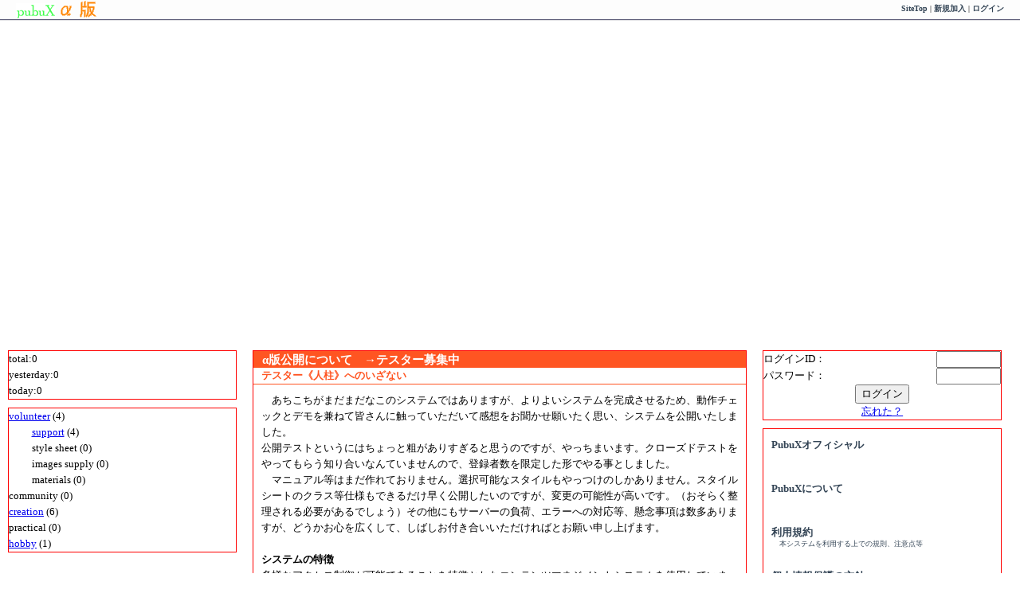

--- FILE ---
content_type: text/html; charset:UTF-8
request_url: http://pubux.net/?ctg=1
body_size: 21507
content:
<?xml version="1.0" encoding="UTF-8" ?>
<!DOCTYPE html PUBLIC "-//W3C//DTD XHTML 1.0 Strict//EN" "http://www.w3.org/TR/xhtml1/DTD/xhtml1-strict.dtd">
<html xmlns="http://www.w3.org/1999/xhtml" xml:lang="en" lang="en">
<head>
<meta http-equiv="Content-Type" content="text/html; charset=UTF-8" />
<meta http-equiv="Content-Style-Type" content="text/css" />
<meta http-equiv="Content-Script-Type" content="text/javascript" />
<title>index</title>
<link rel="shortcut icon" href="http://pubux.net/s/img/favicon.ico" type="image/vnd.microsoft.icon" />
<link rel="stylesheet" href="http://pubux.net/s/css/base_style.css" type="text/css" />
<link rel="stylesheet" href="http://pubux.net/s/css/pubux.css" type="text/css" />
<link rel="stylesheet" href="http://pubux.net/s/jq/css/ui-lightness/jquery-ui-1.8.9.custom.css" type="text/css" />
<link rel="stylesheet" href="http://pubux.net/s/jq/development-bundle/themes/base/jquery.ui.all.css" type="text/css" />
<script type="text/javascript" src="http://pubux.net/s/js/regular.js"></script>
<script type="text/javascript" src="http://pubux.net/s/jq/js/jquery-1.4.4.min.js"></script>
<script type="text/javascript" src="http://pubux.net/s/jq/js/jquery-ui-1.8.9.custom.min.js"></script>
<!-- Google tag (gtag.js) -->
<script async src="https://www.googletagmanager.com/gtag/js?id=G-2VXRV8PPM6"></script>
<script>
  window.dataLayer = window.dataLayer || [];
  function gtag(){dataLayer.push(arguments);}
  gtag('js', new Date());

  gtag('config', 'G-2VXRV8PPM6');
  gtag('config', 'UA-20813637-2');
</script>
</head>
<body>
<div id="container">
<div id="header">
<div id="logo"><a href="http://pubux.net/"><img src="http://pubux.net/s/img/logo.gif" alt="パブックス α版" /><img src="http://pubux.net/s/img/alpha.gif" alt="パブックス α版" /></a><a name="top" id="top"></a></div>
<div id="header_link"><a href="http://pubux.net">SiteTop</a>&nbsp;|&nbsp;<a href="http://pubux.net?cmd=new_account&amp;path=index">新規加入</a>&nbsp;|&nbsp;<a href="http://pubux.net?cmd=login&amp;path=index">ログイン</a>
</div>
</div>
<div id="frame-0" class="nest0 swf_box">
<object classid="clsid:D27CDB6E-AE6D-11cf-96B8-444553540000" codebase="http://download.macromedia.com/pub/shockwave/cabs/flash/swflash.cab#version=6,0,29,0" width="800" height="400">
<param name="movie" value="http://pubux.net/s/img/top_movie.swf" />
<param name="quality" value="high" />
<embed src="http://pubux.net/s/img/top_movie.swf" quality="high" pluginspage="http://www.macromedia.com/go/getflashplayer" type="application/x-shockwave-flash" width="800" height="400"></embed>
</object>
</div><!-- end of nest0 frame-0 -->
<div id="frame-1" class="nest0">
<div id="frame-1-0" class="nest1 float_left" style="width:24%;">
<div id="frame-1-0-0" class="nest2 access_c">
<div class="box_content">total:0<br />yesterday:0<br />today:0<br /></div>
</div><!-- end of nest2 frame-1-0-0 -->
<div id="frame-1-0-1" class="nest2 categories">
<ul style="cursor:pointer;" class="ctg_level1">
<li><a href="?ctg=1">volunteer</a> (4)</li>
<ul id="fol-ctg_1" style="padding-left:10%;" class="ctg_level2">
<li><a href="?ctg=1-1">support</a> (4)</li>
<li>style sheet (0)</li>
<li>images supply (0)</li>
<li>materials (0)</li>
</ul>
</li>
<li>community (0)</li>
<ul id="fol-ctg_2" style="padding-left:10%;" class="ctg_level2">
<li>neighborhood ()</li>
<li>club, circle ()</li>
<li>fan ()</li>
<li>local ()</li>
</ul>
</li>
<li><a href="?ctg=3">creation</a> (6)</li>
<ul id="fol-ctg_3" style="padding-left:10%;" class="ctg_level2">
<li>publisher ()</li>
<li>compilation ()</li>
<li>gallery ()</li>
<li>fiction ()</li>
<li>manga ()</li>
<li>manga story ()</li>
<li>manga drawing ()</li>
<li>picture books ()</li>
<li>picture books story ()</li>
<li>picture books drawing ()</li>
<li>graphic ()</li>
<li>photo ()</li>
<li>poetry ()</li>
<li>essay ()</li>
<li>history ()</li>
<li>dissertation ()</li>
<li>reportage ()</li>
<li>memoire ()</li>
</ul>
</li>
<li>practical (0)</li>
<ul id="fol-ctg_4" style="padding-left:10%;" class="ctg_level2">
<li>news ()</li>
<li>publicity ()</li>
<li>shops ()</li>
</ul>
</li>
<li><a href="?ctg=5">hobby</a> (1)</li>
<ul id="fol-ctg_5" style="padding-left:10%;" class="ctg_level2">
<li>diary ()</li>
<li>review ()</li>
<li>gourmet ()</li>
<li>pet ()</li>
<li>sports ()</li>
<li>travel ()</li>
<li>daily life ()</li>
<li>health ()</li>
<li>game ()</li>
<li>music ()</li>
<li>nature ()</li>
<li>industrial products ()</li>
<li>collection ()</li>
<li>business ()</li>
<li>memorandum ()</li>
</ul>
</li>
</ul>
<script type="text/javascript"><!--
SiteMapFolding("ctg_2");
SiteMapFolding("ctg_3");
SiteMapFolding("ctg_4");
SiteMapFolding("ctg_5");
--></script>
</div><!-- end of nest2 frame-1-0-1 -->
<div class="prop"></div>
</div><!-- end of nest1 frame-1-0 -->
<div id="frame-1-1" class="nest1 float_left" style="width:50%;">
<div id="frame-1-1-0" class="nest2 writings">
<div class="box_title"><h3>α版公開について　→テスター募集中</h3></div><h4 class="subtitle">テスター《人柱》へのいざない</h4><div class="article">　あちこちがまだまだなこのシステムではありますが、よりよいシステムを完成させるため、動作チェックとデモを兼ねて皆さんに触っていただいて感想をお聞かせ願いたく思い、システムを公開いたしました。<br />
公開テストというにはちょっと粗がありすぎると思うのですが、やっちまいます。クローズドテストをやってもらう知り合いなんていませんので、登録者数を限定した形でやる事としました。<br />
　マニュアル等はまだ作れておりません。選択可能なスタイルもやっつけのしかありません。スタイルシートのクラス等仕様もできるだけ早く公開したいのですが、変更の可能性が高いです。（おそらく整理される必要があるでしょう）その他にもサーバーの負荷、エラーへの対応等、懸念事項は数多ありますが、どうかお心を広くして、しばしお付き合いいただければとお願い申し上げます。<br />
<br />
<b>システムの特徴</b><br />
多様なアクセス制御が可能であることを特徴としたコンテンツマネジメントシステムを使用しています。<br />
<ul><li>ブログ等と同様、容易にWebサイトが作れます。</li><li>日記だけでなく普通の文章、掲示板、画像ギャラリ等が設置できます。</li><li>機能ボックスを自由に配置するだけで２カラム・３カラムに限らず自由なレイアウトが可能です。</li><li>コンテンツを容易にツリー構造に配置できます。</li><li>フォルダ感覚でデータを移動できます。（サイトマップ自動生成）</li><li>データのアクセス制限が容易にかけられます。</li><li>一つのデータに複数のアクセス制御設定が可能です。</li><li>アクセス権にはいろいろなレベルの設定が可能です。（管理・書込み・データ借用・読出し）</li><li>一つのアクセス権に複数のアクセス権を多段に包含させる事が可能です。またアクセス権を有償で配布する場合には、設定に従い自動的にポイントが配分されます。</li><li>アクセス権の配布条件が選べます。（ポイント引き換え・パスワード入力・条件への同意等）</li><li>フラッシュ.swfデータ（ムービー・トップバナー等）の保存・表示が可能です。</li></ul><br />
<b>特記事項</b><br />
<ul><li>当面の予定としては、半年程度（状況により半月～１年？）回せればと思っています。来年位には実サービス体制が整えられればと思っています。</li><li>当面、一人でケアしますので迅速な対応は期待しないでください。</li><li>ほぼ全コードオリジナルなので、馴染みのない操作・概念があるかもしれません。</li><li>実装しようか迷った機能・選択肢はできるだけ付けてありますので複雑になっています。また設定項目が最適化できていませんので、少しわかりづらいかもしれません。</li><li>当然ついていてしかるべき機能がついていないかもしれません。</li><li>一般的なサイトとは違い、表示系やインターフェイスが、かなりおざなりでもっさりしているという事は自覚しています。おそらく今後、新たに加わる（であろう）スタッフでも作業可能（というより、きっと僕よりうまい筈）なので優先順位は今後も低いと思います。</li><li>いろいろと協力していただく事を希望しておきながら、不本意ではありますが、見返りはおろかご期待にも添えない事態が起こるやもしれません。</li></ul><br />
こんな悪条件でも面白がってくれる方がおられれば、どうかご協力をお願いします。<br />
<br />
<strong>とりあえず、<a href="http://www.pubux.net/test">テストサイト</a>にて使用例をご覧ください。</strong><br />
<br />
ちなみにこのテキストは<a href="http://www.pubux.net/official">pubuxオフィシャル</a>に保存してあるのを<a href="http://www.pubux.net">トップ</a>からも読めるようにしてあります。こういうこともできるよというひとつの例です。
<div class="prop"></div>
</div>
</div><!-- end of nest2 frame-1-1-0 -->
<div id="frame-1-1-1" class="nest2 ranking">
<div class="box_title">新着記事</div>
<ul class="navi_menu">
<li id="official-fixed_glitch-2010100819351214" class="navi_depth0"><a href="http://pubux.net/official/fixed_glitch/2010100819351214" title="ただし見た目はあんまり変わんない…"><div class="navi_item"><span class="navi_title">大幅改修中です。</span><div class="navi_description">ただし見た目はあんまり変わんない…</div></div></a>
</li>
<li id="test-example01_en-01_en" class="navi_depth0"><a href="http://pubux.net/test/example01_en/01_en" title=""><div class="navi_item"><span class="navi_title">Dialogue in English</span></div></a>
</li>
<li id="official-fixed_glitch-2010032622083015" class="navi_depth0"><a href="http://pubux.net/official/fixed_glitch/2010032622083015" title="iPad発売に向けて、ちょっと試しておきたかった。"><div class="navi_item"><span class="navi_title">ePub書き出し機能を追加</span><div class="navi_description">iPad発売に向けて、ちょっと試しておきたかった。</div></div></a>
</li>
<li id="official-fixed_glitch-2010032621442327" class="navi_depth0"><a href="http://pubux.net/official/fixed_glitch/2010032621442327" title="結果的に理由無き「非表示」になっていた…"><div class="navi_item"><span class="navi_title">新規エントリーの初期値の「非表示」を変更</span><div class="navi_description">結果的に理由無き「非表示」になっていた…</div></div></a>
</li>
<li id="test-weblog-2010032621282604" class="navi_depth0"><a href="http://pubux.net/test/weblog/2010032621282604" title="ブログの内容をePubファイルに変換できるか試してみました"><div class="navi_item"><span class="navi_title">サイトを電子書籍化してiPadで読もう！</span><div class="navi_description">ブログの内容をePubファイルに変換できるか試してみました</div></div></a>
</li>
<li id="kuma2sio-2010031700375021" class="navi_depth0"><a href="http://pubux.net/kuma2sio/2010031700375021" title=""><div class="navi_item"><span class="navi_title">ご案内</span></div></a>
</li>
<li id="test-weblog-2010020812193506" class="navi_depth0"><a href="http://pubux.net/test/weblog/2010020812193506" title="モチベーションから考える着弾点予想"><div class="navi_item"><span class="navi_title">フリーミアムの先はフロシーミアムなのか？</span><div class="navi_description">モチベーションから考える着弾点予想</div></div></a>
</li>
<li id="test-schedule-2009061216143585" class="navi_depth0"><a href="http://pubux.net/test/schedule/2009061216143585" title="仮設・簡易版"><div class="navi_item"><span class="navi_title">スケジュールのテスト</span><div class="navi_description">仮設・簡易版</div></div></a>
</li>
<li id="official-fixed_glitch-2009060521502866" class="navi_depth0"><a href="http://pubux.net/official/fixed_glitch/2009060521502866" title="新規記事、スレッド、コメント等の通知がオプションとして設定可能になりました。"><div class="navi_item"><span class="navi_title">新規コメント等のメール通知機能の追加</span><div class="navi_description">新規記事、スレッド、コメント等の通知がオプションとして設定可能になりました。</div></div></a>
</li>
<li id="official-fixed_glitch-2009060521364637" class="navi_depth0"><a href="http://pubux.net/official/fixed_glitch/2009060521364637" title="パーミッション加入者に対して一斉メールを送ることが出来ます。"><div class="navi_item"><span class="navi_title">同報メール機能の追加</span><div class="navi_description">パーミッション加入者に対して一斉メールを送ることが出来ます。</div></div></a>
</li>
</ul>
</div><!-- end of nest2 frame-1-1-1 -->
<div class="prop"></div>
</div><!-- end of nest1 frame-1-1 -->
<div id="frame-1-2" class="nest1 float_left" style="width:25%;">
<div id="frame-1-2-0" class="nest2 login">
<div class="box_content" style="text-align:center;"><form action="http://pubux.net" method="post" id="log_in">
<input type="hidden" name="cmd" value="login" />
<input type="hidden" name="path" value="/index" />
<div class="login_label"><label for="login_id">ログインID：</label></div>
<div class="login_input"><input type="text" name="login_id" id="login_id" size="8" class="ime_dis" /></div>
<div class="login_label"><label for="login_pwd">パスワード：</label></div>
<div class="login_input"><input type="password" name="login_pwd" id="login_pwd" size="8" /></div>
<input type="submit" value="ログイン" />
</form>
<br /><a href="http://pubux.net?path=/index&amp;cmd=forgot">忘れた？</a>
</div>
</div><!-- end of nest2 frame-1-2-0 -->
<div id="frame-1-2-1" class="nest2 navigation">
<ul class="navi_menu">
<li id="official" class="navi_depth0"><a href="http://pubux.net/official" title=""><div class="navi_item"><span class="navi_title">PubuXオフィシャル</span></div></a>
<ul id="official-" class="navi_menu">
<li id="official-about" class="navi_depth1"><a href="http://pubux.net/official/about" title=""><div class="navi_item"><span class="navi_title">PubuXについて</span></div></a>
</li>
<li id="official-terms" class="navi_depth1"><a href="http://pubux.net/official/terms" title="本システムを利用する上での規則、注意点等"><div class="navi_item"><span class="navi_title">利用規約</span><div class="navi_description">本システムを利用する上での規則、注意点等</div></div></a>
</li>
<li id="official-privacy" class="navi_depth1"><a href="http://pubux.net/official/privacy" title=""><div class="navi_item"><span class="navi_title">個人情報保護の方針</span></div></a>
</li>
<li id="official-support" class="navi_depth1"><a href="http://pubux.net/official/support" title="当面サポートは当掲示板のみで行わせていただきます。登録者のみ表示可とさせていただきます。"><div class="navi_item"><span class="navi_title">サポート</span><img src="http://pubux.net/s/img/spacer.gif" class="icon_locked" alt="要パーミッション" /><div class="navi_description">当面サポートは当掲示板のみで行わせていただきます。登録者のみ表示可とさせていただきます。</div></div></a>
</li>
<li id="official-wishlist" class="navi_depth1"><a href="http://pubux.net/official/wishlist" title="必要な機能、仕様の変更など"><div class="navi_item"><span class="navi_title">ウィッシュリスト</span><div class="navi_description">必要な機能、仕様の変更など</div></div></a>
</li>
<li id="official-reporterrors" class="navi_depth1"><a href="http://pubux.net/official/reporterrors" title="愛の千本ノック　バッチコーイ！"><div class="navi_item"><span class="navi_title">エラー報告</span><div class="navi_description">愛の千本ノック　バッチコーイ！</div></div></a>
</li>
</ul>
</li>
</ul>
</div><!-- end of nest2 frame-1-2-1 -->
<div id="frame-1-2-2" class="nest2 ranking">
<div class="box_title">アクセスランキング</div>
<ul class="navi_menu">
<li id="test-weblog-2009022320545980" class="navi_depth0"><a href="http://pubux.net/test/weblog/2009022320545980" title="ついにオープンさせました。"><div class="navi_item"><span class="navi_title">なんか…「やっちまった」感…</span><span class="navi_incidental">( 4904425 )</span><div class="navi_description">ついにオープンさせました。</div></div></a>
</li>
<li id="test-weblog-2010032621282604" class="navi_depth0"><a href="http://pubux.net/test/weblog/2010032621282604" title="ブログの内容をePubファイルに変換できるか試してみました"><div class="navi_item"><span class="navi_title">サイトを電子書籍化してiPadで読もう！</span><span class="navi_incidental">( 4848534 )</span><div class="navi_description">ブログの内容をePubファイルに変換できるか試してみました</div></div></a>
</li>
<li id="test-weblog-2010020812193506" class="navi_depth0"><a href="http://pubux.net/test/weblog/2010020812193506" title="モチベーションから考える着弾点予想"><div class="navi_item"><span class="navi_title">フリーミアムの先はフロシーミアムなのか？</span><span class="navi_incidental">( 4825145 )</span><div class="navi_description">モチベーションから考える着弾点予想</div></div></a>
</li>
<li id="test-weblog-2009030420062435" class="navi_depth0"><a href="http://pubux.net/test/weblog/2009030420062435" title="昔から苦手なんだもの"><div class="navi_item"><span class="navi_title">筆まめじゃねぇなぁ</span><span class="navi_incidental">( 4718523 )</span><div class="navi_description">昔から苦手なんだもの</div></div></a>
</li>
<li id="test-schedule-2009061216143585" class="navi_depth0"><a href="http://pubux.net/test/schedule/2009061216143585" title="仮設・簡易版"><div class="navi_item"><span class="navi_title">スケジュールのテスト</span><span class="navi_incidental">( 1695074 )</span><div class="navi_description">仮設・簡易版</div></div></a>
</li>
<li id="official-top" class="navi_depth0"><a href="http://pubux.net/official/top" title="テスター《人柱》へのいざない"><div class="navi_item"><span class="navi_title">α版公開について　→テスター募集中</span><span class="navi_incidental">( 556082 )</span><div class="navi_description">テスター《人柱》へのいざない</div></div></a>
</li>
<li id="test-example01-01" class="navi_depth0"><a href="http://pubux.net/test/example01/01" title="セリフを抽出させるための方法"><div class="navi_item"><span class="navi_title">コミック原作　第１のパターン</span><span class="navi_incidental">( 47569 )</span><div class="navi_description">セリフを抽出させるための方法</div></div></a>
</li>
<li id="test-example01-02" class="navi_depth0"><a href="http://pubux.net/test/example01/02" title="基本的には大丈夫"><div class="navi_item"><span class="navi_title">シナリオが複数のエントリにわたるとき</span><span class="navi_incidental">( 47535 )</span><div class="navi_description">基本的には大丈夫</div></div></a>
</li>
<li id="test-example01_en-01_en" class="navi_depth0"><a href="http://pubux.net/test/example01_en/01_en" title=""><div class="navi_item"><span class="navi_title">Dialogue in English</span><span class="navi_incidental">( 38813 )</span></div></a>
</li>
<li id="official-top_02" class="navi_depth0"><a href="http://pubux.net/official/top_02" title="ポイント利用試験にご参加ください。（任意）"><div class="navi_item"><span class="navi_title">ポイント進呈！</span><span class="navi_incidental">( 36051 )</span><div class="navi_description">ポイント利用試験にご参加ください。（任意）</div></div></a>
</li>
</ul>
</div><!-- end of nest2 frame-1-2-2 -->
<div class="prop"></div>
</div><!-- end of nest1 frame-1-2 -->
<div class="prop"></div>
</div><!-- end of nest0 frame-1 -->
<div id="frame-2" class="nest0">
<div id="frame-2-0" class="nest1">
<div id="frame-2-0-0" class="nest2 footer">
<div class="footer_box"><div class="footer_file">Copyright &copy; 2009　PubuX　Studio@Shigoto-tyu！ RCS ltd.　All Rights Reserved.　<a href="http://www.pubux.net/official/terms">利用規約</a>　|　<a href="http://www.pubux.net/official/privacy">プライバシーポリシー</a><br />
</div>
</div>
</div><!-- end of nest2 frame-2-0-0 -->
<div class="prop"></div>
</div><!-- end of nest1 frame-2-0 -->
<div class="prop"></div>
</div><!-- end of nest0 frame-2 -->
</div><!-- end of container -->
</body>
</html>


--- FILE ---
content_type: text/css
request_url: http://pubux.net/s/css/base_style.css
body_size: 7925
content:
body
{
	background-color: #FFFFFF;
	margin: 0px;
	font-size: 10pt;
}

h1
{
	margin: 0px;
	padding: 1px;
}

h2
{
	margin: 0px;
	padding: 1px;
}

h3
{
	margin: 0px;
	padding: 1px;
}

h4
{
	margin: 0px;
	padding: 1px;
}

h5
{
	margin: 0px;
	padding: 1px;
}

h6
{
	margin: 0px;
	padding: 1px;
}

form
{
	display: inline;
}

img
{
	border: 0px;
}


/* -------------------------------------- */

.ime_act
{
	ime-mode: active;
}

.ime_dis
{
	ime-mode: disabled;
}

.ime_inac
{
	ime-mode: inactive;
}


.error_msg
{
	/*background-color: #FFCC66;*/
	color: #FF0000;
}

.caution_msg
{
	/*background-color: #FFCC66;*/
	color: #FF6600;
}

.important
{
	/*background-color: #FFCC66;*/
	color: #FF0000;
	
}
.edit_box
{
	background-color: #FFCC66;
	/*width: 800px;*/
	padding:10px 20px;
}

.important_bold
{
	color: #FF0000;
	font-weight: bold;
}

.icon_locked
{
	width: 16px;
	height: 16px;
	background: url("../img/icon_locked.gif") no-repeat center;
}

.const
{
	background: url("../img/icon_edit_const.gif") no-repeat center;
}


.edit_perms
{
	background: url("../img/icon_edit_perms.gif") no-repeat center;
}

.settings
{
	background: url("../img/icon_edit_settings.gif") no-repeat center;
}

.new_dir
{
	background: url("../img/icon_edit_new_dir.gif") no-repeat center;
}

.edit_dir
{
	background: url("../img/icon_edit_dir.gif") no-repeat center;
}

.new_entry
{
	background: url("../img/icon_edit_new_article.gif") no-repeat center;
}

.edit_entry
{
	background: url("../img/icon_edit_article.gif") no-repeat center;
}

.edit_css
{
	background: url("../img/icon_edit_css.gif") no-repeat center;
}

.new_css
{
	background: url("../img/icon_edit_new_css.gif") no-repeat center;
}

.edit_img
{
	background: url("../img/icon_edit_img.gif") no-repeat center;
}

.new_img
{
	background: url("../img/icon_edit_new_img.gif") no-repeat center;
}

.edit_button
{
	background-color: #FFDD88;
	height: 16px;
	width: 16px;
}

.edit_button a:hover
{
	background-color: #FF6600;
}

/* ------------------- */
.display_none
{
	display: none;
}

.prop
{
	clear: both;
	line-height:0px;
	/*
	margin:0px;
	padding:0px;
	height:0px;
	border: black 1px solid;
	*/
}


.login_label
{
	clear:left;
	float:left;
	
}

.login_input
{
	text-align:right;
}

.float_right
{
	float: right;
}

.float_left
{
	float: left;
}

/*----------Header-----------*/

#header
{
	background: #FFFFFF url("../img/regular_head_bg.gif") repeat-x bottom;
	/*width: 100%;*/
	line-height: 160%;
	height: 26px;
}

#logo
{
	padding-left: 20px;
	white-space: nowrap;
	text-align: left;
	float: left;
	height: 26px;
}

#logo a
{
	font-weight: bold;
	font-size: small;
	color: #FF6644;
	text-decoration: none;
}

#header_link
{
	text-align: right;
	font-size: x-small;
	padding-right: 20px;
	white-space: nowrap;
}

#header_link a:link
{
	color: #334455;
	font-weight: bold;
	text-decoration: none;
}

#header_link a:visited
{
	color: #556677;
	font-weight: bold;
	text-decoration: none;
}

#header_link a:hover
{
	color: #FF0000;
	font-weight: bold;
	text-decoration: none;
}

/*-------------------------*/

.wrapping
{
	margin: 0px;
	border-collapse: collapse;
	border-spacing: 0px;
}

.footer
{
	color: #888888;
	font-size: x-small;
}

.ranking ul, .categories ul, .site_navi ul, .navigation ul
{
	display: block;
	list-style-type: none;
	margin: 0px;
	padding: 0px;
}


.ranking li, .categories li, .site_navi li, .navigation li
{
	display: block;
	margin: 0px;
	padding: 0px;
}

.navigation a, .ranking a
{
	text-decoration: none;
	cursor: hand;
	width: 100%;
}

.topic_path
{
	font-weight: bold;
}


.navi_item
{
	padding: 10px 0px 5px 10px;
	height: 3em;
}

.navi_title
{
	font-weight: bold;
	font-size: small;
}

.navi_description
{
	font-size: xx-small;
	padding: 0px 10px 0px 10px;
	line-height: 100%;
}

.navi_edit_info
{
	background-color: #EEEEEE;
	font-size: small;
	padding: 10px 0px 0px 10px;
}

.ctg_level1
{
	/*background-color: #FFCC66;
	padding: 10px 10px 10px 10px;*/
}

.ctg_level2
{
	/*background-color: #66CC66;
	padding: 10px 10px 10px 10px;*/
}


.cmt_box
{
	margin-top: 15px;
}

.cmt_number
{
	padding-left: 10px;
	white-space: nowrap;
	text-align: left;
	float: left;
}

.cmt_title
{
	padding-left: 10px;
	white-space: nowrap;
	text-align: left;
	float: left;
	font-weight: bold;
}

.cmt_name
{
	padding-left: 10px;
	white-space: nowrap;
	text-align: left;
	float: left;
}

.cmt_date
{
	text-align: right;
	font-size: x-small;
	padding-right: 20px;
	white-space: nowrap;
}

.cmt_txt
{
	padding-left: 20px;
	padding-top: 5px;
	clear:both;

}

.tb_box
{
	margin-top: 15px;
}

.tb_number
{
	padding-left: 10px;
	white-space: nowrap;
	text-align: left;
	float: left;
}

.tb_title
{
	padding-left: 10px;
	white-space: nowrap;
	text-align: left;
	float: left;
	font-weight: bold;
}

.tb_name
{
	padding-left: 10px;
	white-space: nowrap;
	text-align: left;
	float: left;
}

.tb_date
{
	text-align: right;
	font-size: x-small;
	padding-right: 20px;
	white-space: nowrap;
}

.tb_txt
{
	padding-left: 20px;
	padding-top: 5px;
	clear:both;

}

.profile
{
	text-align: center;
}

.bold
{
	font-weight: bold;
}

.xx-small
{
	font-size: xx-small;
}

.x-small
{
	font-size: x-small;
}

.small
{
	font-size: small;
}

.smaller
{
	font-size: smaller;
}

.large
{
	font-size: large;
}

.x-large
{
	font-size: x-large;
}

.xx-large
{
	font-size: xx-large;
}

.larger
{
	font-size: larger;
}

#forbidden
{
	background-color: #CCDDFF;
	padding:0px 20px 20px 20px;;
}

.perms_table
{
	border: 1px solid #666666;
	border-collapse: collapse;
	empty-cells: show;
	line-height: 120%;
	/*width: 100%;*/
}

.perms_table td, .perms_table th
{
	
	border-left: 1px solid #AAAAAA;
	border-bottom: 1px solid #AAAAAA;
	padding:2px 10px;
	
}

#forbidden .perms_table
{
	background-color: #FFFFFF;
}

.account_table
{
	width: 400px;
	background-color: #FFFAF4;
	border: 1px solid #AAAAAA;
	border-collapse: collapse;
	empty-cells: show;
	line-height: 150%;
	margin:5px 0px;
}

.account_table td, .account_table th
{
	border-right: 1px solid #AAAAAA;
	border-bottom: 1px solid #AAAAAA;
	padding:2px 10px;
	white-space:nowrap;
}
.account_table th
{
	width: 120px;
	font-weight: normal;
}

.regular_table
{
	border: 1px solid #666666;
	border-collapse: collapse;
	empty-cells: show;
	line-height: 120%;
}
.regular_table td, .regular_table th
{
	
	border-left: 1px solid #AAAAAA;
	border-bottom: 1px solid #AAAAAA;
	padding:2px 10px;
	
}

.user_perms_table
{
	width: 400px;
	background-color: #FFFAF4;
	border: 1px solid #AAAAAA;
	border-collapse: collapse;
	empty-cells: show;
	line-height: 150%;
	margin:5px 0px;
}

.user_perms_table td, .user_perms_table th
{
	
	border-right: 1px solid #AAAAAA;
	border-bottom: 1px solid #AAAAAA;
	padding:2px 10px;
	white-space:nowrap;
}

.edit_table_binder td
{
	border: none;
	padding: 0px;
	vertical-align: top;
}

.edit_table_bbs
{
	border: 1px solid #FFFFFF;
	border-collapse: collapse;
	empty-cells: show;
	line-height: 150%;
}

.edit_table_bbs td, .edit_table_bbs th
{
	
	border-left: 1px solid #FFFFFF;
	border-bottom: 1px solid #FFFFFF;
	padding:2px 10px;
	
}

.internal_table td, .internal_table th
{
	border: none;
	padding:2px 10px 2px 0px;
}

.transaction_log_table
{
	border: 1px solid #666666;
	border-collapse: collapse;
	empty-cells: show;
	line-height: 120%;
}

.transaction_log_table td, .transaction_log_table th
{
	
	border-left: 1px solid #AAAAAA;
	border-bottom: 1px solid #AAAAAA;
	padding:2px 10px;
	
}

.calender
{
	text-align: center;
}

.calender .square td
{
	width: 14%;
	text-align: center;
}

.calender .holiday, .schedule .holiday
{
	color: #FF0000;
}

.calender .sunday, .schedule .sunday
{
	color: #FF0000;
}

.calender .saturday, .schedule .saturday
{
	color: #0000FF;
}

.calender .today, .schedule .today
{
	font-weight: bold;
}

.calender .fraction, .schedule .fraction
{
	color: #AAAAAA;
}

.score_got
{
	color: #FFBB00;
}

.score_lost
{
	color: #DDDDDD;
}


.login
{
	background: url("../img/spacer.gif") no-repeat;
}


--- FILE ---
content_type: text/css
request_url: http://pubux.net/s/css/pubux.css
body_size: 3694
content:
#container
{
	text-align: center;
}

.nest2
{
	line-height: 150%;
}

.box_title
{
	background-color: #FF5522;
	padding: 0px 10px;
	/*margin: 0px 0px 5px 0px;*/
	color: #FFFFFF;
	font-size: small;
	font-weight: bold;
	line-height: 150%
}

.boxContent
{
	padding: 10px;
}

.banner
{
	/*background: url("../img/pub-x_logo01.gif") no-repeat;*/
	/*background-color: #FF88FF;*/
	/*height: 70px;*/
	margin: 10px;
}

.banner a
{
	color: #FF5522;
	font-weight: bold;
	text-decoration: none;
}

.site_title
{
	/*background-color: #DDFFFF;*/
}

.topic_path
{
	border-top: #FF5522 1px solid;
	border-bottom: #FF5522 1px solid;
	background-color: #FFDDCC;
	padding: 0px 10px;
	text-align: left;
}

.topic_path a:link
{
	color: #FF5522;
	font-weight: bold;
	text-decoration: none;
}

.topic_path a:visited
{
	color: #CC6622;
	font-weight: bold;
	text-decoration: none;
}

.topic_path a:hover
{
	color: #FF0000;
	font-weight: bold;
	text-decoration: none;
}
/*-------------------------*/



#frame-0
{
	/*background-color: #884e11;*/
}

#frame-1
{
	/*background-color: #014e82;*/
	
}


#frame-1 .nest2, #frame-1 .box
{
	/*background-color: #FFFFDD;*/
	/*padding: 10px;*/
	margin: 10px;
	text-align: left;
	border: #FF0000 1px solid;
}

.navigation a:link, .site_map a:link, .ranking a:link
{
	color: #334455;
}

.navigation a:visited, .site_map a:visited, .ranking a:visited
{
	color: #556677;
}

.navigation a:hover, .site_map a:hover, .ranking a:hover
{
	background-color: #FFDDCC;
	color: #FF0000;
}



.subheading1
{
	background-color: #FF9988;
	padding: 0px 0px;
	margin: 0px 0px 0px 0px;

	border-top: #FF0000 5px double;
	border-bottom: #FF0000 2px solid;
}

.subheading2
{
	background-color: #8844FF;
	padding: 0px 20px;
	margin: 0px 0px 0px 0px;
	/*font-size: large;*/
}

.subheading1 .subheading_title
{
	font-size: large;
	/*float: left;*/
}

.subheading1 .subheading_subtitle
{
	/*line-height:300%;*/
	/*float: left;*/
	/*padding-top: 10px;*/
	/*border-top: #FF0000 1px double;*/

}

.subheading2 .subheading_title
{
	font-size: large;
}

.subheading_title
{
	/*background-color: #884400;*/
	padding: 0px 10px;
	margin: 0px 0px 0px 10px;
	color: #FFFFFF;
	font-weight: bold;
	line-height: 200%
}

.subheading_subtitle
{
	/*background-color: #FFCC99;*/
	padding: 0px 20px;
	margin: 0px 0px 0px 0px;
	color: #225577;
	font-size: normal;
	font-weight: bold;
	line-height: 120%
}

.box_title
{
	background-color: #FF5522;
	padding: 0px 10px;
	margin: 0px 0px 0px 0px;
	color: #FFFFFF;
	font-size: small;
	font-weight: bold;
	line-height: 150%
}

.second
{
	color: #FF0000;
}

.subtitle
{
	/*background-color: #FFCC99;*/
	
	padding: 0px 10px;
	margin: 0px 0px 0px 0px;
	color: #FF5522;
	
	border-bottom: #FF5522 1px solid;
	font-size: normal;
	font-weight: bold;
	line-height: 150%
}

.article
{
	padding: 0px 10px 10px 10px;
	margin: 10px 0px 0px 0px;
	/*border-bottom: #FF5522 1px solid;*/
	line-height: 150%
	text-indent: 1em;
}

/*-------------------------*/

#frame-2
{
	/*background-color: #CCFF66;*/
}

#frame-2 .box
{
	/*background-color: #CCFF66;*/
	/*margin: 0px;*/
}

#frame-2-0
{
	/*background-color: #88FF88;*/
}

.footer
{
	/*background-color: #88AA88;*/
}

.footer_box
{
	/*background-color: #88FFFF;*/
	/*text-align: center;*/
	border-top: #FF0000 5px double;
	border-bottom: #FF0000 2px solid;
	
}


.item_style
{
	width: auto;
	border-bottom: dotted 1px #0000FF;
	position: relative;
	font:7pt;
	background-color: #ccccFF;
}



--- FILE ---
content_type: text/javascript
request_url: http://pubux.net/s/js/regular.js
body_size: 1267
content:



//function HiddenMapMenu()
//{
//	document.getElementById("official-help").style.display='none';
	
	//document.all["mapMenuHidden"].all["mapMenuHidden"].style.display='none';
	
	//document.all.item("mapMenuHidden").style.display='none';
//}


function HiddenMapMenu(item_id)
{
	var target_id='fol-'+ item_id;
	
	if(document.getElementById(target_id))
	{
		document.getElementById(target_id).style.display='none';
	}
}

//-------------//

function SiteMapFolding(item_id)
{
	var target_id='fol-'+ item_id;
	
	if(document.getElementById(target_id))
	{
		document.getElementById(target_id).style.display='none';
	}
}

function SiteMapUnfolding(item_id)
{
	var target_id='fol-'+ item_id;
	
	if(document.getElementById(target_id))
	{
		document.getElementById(target_id).style.display='block';
		//document.getElementById(target_id).style.display='inline';
	}
}


function SiteMapClickOpen(item_id)
{
	var target_id='fol-'+ item_id;
	
	if(document.getElementById(target_id).style.display=='none')
	{
		document.getElementById(target_id).style.display='block';
		//document.getElementById(target_id).style.display='inline';
	}
	else
	{
		document.getElementById(target_id).style.display='none';
	}
	
}



